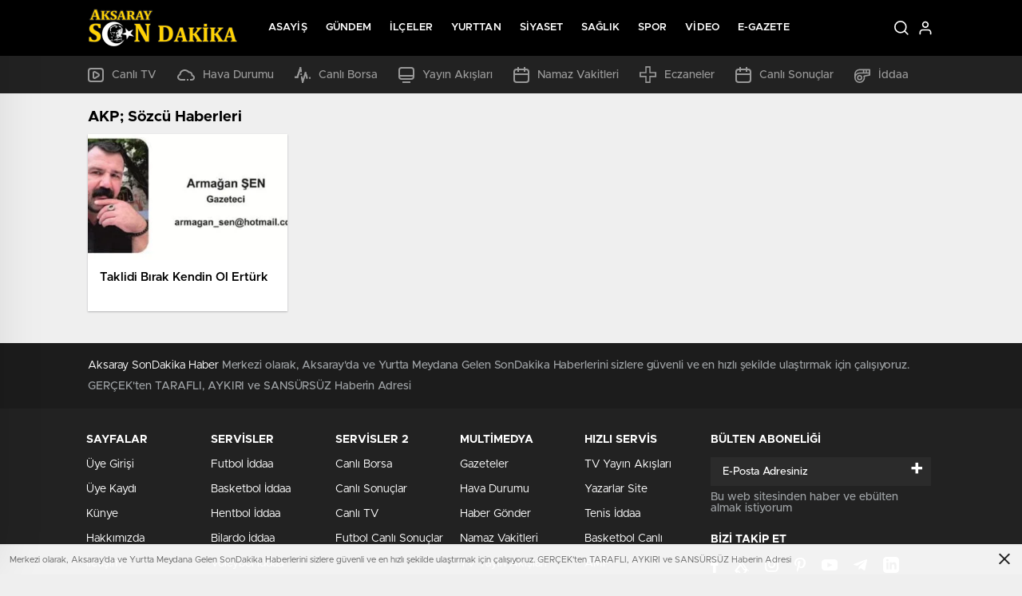

--- FILE ---
content_type: text/html; charset=UTF-8
request_url: https://aksaraysondakika.com/etiket/akp-sozcu/
body_size: 16153
content:
<!doctype html><html lang="tr" itemscope="" itemtype="https://schema.org/Organization"><head><script data-no-optimize="1">var litespeed_docref=sessionStorage.getItem("litespeed_docref");litespeed_docref&&(Object.defineProperty(document,"referrer",{get:function(){return litespeed_docref}}),sessionStorage.removeItem("litespeed_docref"));</script> <meta http-equiv="Content-Type" content="text/html; charset=utf-8" /><meta name="viewport" content="width=device-width, initial-scale=1.0, maximum-scale=1.0, user-scalable=no" /><title>AKP; Sözcü | Aksaray Son Dakika</title><meta name="robots" content="max-image-preview:large" /><link rel="canonical" href="https://aksaraysondakika.com/etiket/akp-sozcu/" /><meta name="generator" content="All in One SEO (AIOSEO) 4.9.2" /> <script type="application/ld+json" class="aioseo-schema">{"@context":"https:\/\/schema.org","@graph":[{"@type":"BreadcrumbList","@id":"https:\/\/aksaraysondakika.com\/etiket\/akp-sozcu\/#breadcrumblist","itemListElement":[{"@type":"ListItem","@id":"https:\/\/aksaraysondakika.com#listItem","position":1,"name":"Ev","item":"https:\/\/aksaraysondakika.com","nextItem":{"@type":"ListItem","@id":"https:\/\/aksaraysondakika.com\/etiket\/akp-sozcu\/#listItem","name":"AKP; S\u00f6zc\u00fc"}},{"@type":"ListItem","@id":"https:\/\/aksaraysondakika.com\/etiket\/akp-sozcu\/#listItem","position":2,"name":"AKP; S\u00f6zc\u00fc","previousItem":{"@type":"ListItem","@id":"https:\/\/aksaraysondakika.com#listItem","name":"Ev"}}]},{"@type":"CollectionPage","@id":"https:\/\/aksaraysondakika.com\/etiket\/akp-sozcu\/#collectionpage","url":"https:\/\/aksaraysondakika.com\/etiket\/akp-sozcu\/","name":"AKP; S\u00f6zc\u00fc | Aksaray Son Dakika","inLanguage":"tr-TR","isPartOf":{"@id":"https:\/\/aksaraysondakika.com\/#website"},"breadcrumb":{"@id":"https:\/\/aksaraysondakika.com\/etiket\/akp-sozcu\/#breadcrumblist"}},{"@type":"Organization","@id":"https:\/\/aksaraysondakika.com\/#organization","name":"Aksaray Son Dakika","description":"Ger\u00e7ek'ten Tarafl\u0131, Ayk\u0131r\u0131, Sans\u00fcrs\u00fcz Haber","url":"https:\/\/aksaraysondakika.com\/","logo":{"@type":"ImageObject","url":"https:\/\/aksaraysondakika.com\/wp-content\/uploads\/2022\/06\/asd-social-740x420.jpeg","@id":"https:\/\/aksaraysondakika.com\/etiket\/akp-sozcu\/#organizationLogo","width":1544,"height":1101},"image":{"@id":"https:\/\/aksaraysondakika.com\/etiket\/akp-sozcu\/#organizationLogo"},"sameAs":["https:\/\/www.facebook.com\/armagansengazeteci\/","https:\/\/twitter.com\/armagansen","https:\/\/www.instagram.com\/aksaraysondakika\/","https:\/\/www.youtube.com\/channel\/UC8uOwZ0V_J-AdDM8CaeyDOw"]},{"@type":"WebSite","@id":"https:\/\/aksaraysondakika.com\/#website","url":"https:\/\/aksaraysondakika.com\/","name":"Aksaray Son Dakika","description":"Ger\u00e7ek'ten Tarafl\u0131, Ayk\u0131r\u0131, Sans\u00fcrs\u00fcz Haber","inLanguage":"tr-TR","publisher":{"@id":"https:\/\/aksaraysondakika.com\/#organization"}}]}</script> <link rel='dns-prefetch' href='//www.googletagmanager.com' /><link rel='dns-prefetch' href='//pagead2.googlesyndication.com' /><link rel="alternate" type="application/rss+xml" title="Aksaray Son Dakika &raquo; AKP; Sözcü etiket akışı" href="https://aksaraysondakika.com/etiket/akp-sozcu/feed/" /><link data-optimized="2" rel="stylesheet" href="https://aksaraysondakika.com/wp-content/litespeed/css/2365440bf145e2204d52c1922e3ab896.css?ver=6400e" /> <script type="litespeed/javascript" data-src="https://aksaraysondakika.com/wp-includes/js/jquery/jquery.min.js" id="jquery-core-js"></script> <script id="jquery-js-after" type="litespeed/javascript">var $=jQuery.noConflict()</script> 
 <script type="litespeed/javascript" data-src="https://www.googletagmanager.com/gtag/js?id=G-QJCX4CN45P" id="google_gtagjs-js"></script> <script id="google_gtagjs-js-after" type="litespeed/javascript">window.dataLayer=window.dataLayer||[];function gtag(){dataLayer.push(arguments)}
gtag("set","linker",{"domains":["aksaraysondakika.com"]});gtag("js",new Date());gtag("set","developer_id.dZTNiMT",!0);gtag("config","G-QJCX4CN45P")</script> <link rel="https://api.w.org/" href="https://aksaraysondakika.com/wp-json/" /><link rel="alternate" title="JSON" type="application/json" href="https://aksaraysondakika.com/wp-json/wp/v2/tags/2089" /><link rel="EditURI" type="application/rsd+xml" title="RSD" href="https://aksaraysondakika.com/xmlrpc.php?rsd" /><meta name="generator" content="WordPress 6.9" /><meta name="generator" content="Site Kit by Google 1.170.0" /><meta name="google-adsense-platform-account" content="ca-host-pub-2644536267352236"><meta name="google-adsense-platform-domain" content="sitekit.withgoogle.com"> <script type="litespeed/javascript" data-src="https://pagead2.googlesyndication.com/pagead/js/adsbygoogle.js?client=ca-pub-6109111949091507&amp;host=ca-host-pub-2644536267352236" crossorigin="anonymous"></script> <link rel="Shortcut Icon" href="https://aksaraysondakika.com/wp-content/uploads/2022/01/aksaray-son-dakika-faviocn.png" type="image/x-icon"></head><body class=" hmfix  mm-wrapper"><header><div class="header-middle"><div class="header-search-form"><div class="container"><div class="hsf-in"><form class="" action="https://aksaraysondakika.com/" method="get">
<input type="text" name="s" placeholder="Ne aramak istersiniz?"><div class="s-close">
<svg width="12" height="12" version="1.1" id="Capa_1" xmlns="https://www.w3.org/2000/svg"
xmlns:xlink="https://www.w3.org/1999/xlink" x="0px" y="0px" viewBox="0 0 47.971 47.971"
style="enable-background:new 0 0 47.971 47.971;" xml:space="preserve">
<g>
<path d="M28.228,23.986L47.092,5.122c1.172-1.171,1.172-3.071,0-4.242c-1.172-1.172-3.07-1.172-4.242,0L23.986,19.744L5.121,0.88
c-1.172-1.172-3.07-1.172-4.242,0c-1.172,1.171-1.172,3.071,0,4.242l18.865,18.864L0.879,42.85c-1.172,1.171-1.172,3.071,0,4.242
C1.465,47.677,2.233,47.97,3,47.97s1.535-0.293,2.121-0.879l18.865-18.864L42.85,47.091c0.586,0.586,1.354,0.879,2.121,0.879
s1.535-0.293,2.121-0.879c1.172-1.171,1.172-3.071,0-4.242L28.228,23.986z"
fill="#222"></path>
</g>
<g>
</g>
<g>
</g>
<g>
</g>
<g>
</g>
<g>
</g>
<g>
</g>
<g>
</g>
<g>
</g>
<g>
</g>
<g>
</g>
<g>
</g>
<g>
</g>
<g>
</g>
<g>
</g>
<g>
</g>
</svg></div></form></div></div></div><div class="container"><div class="hm-in"><div class="hm-in-left"><div id="logo">
<a href="https://aksaraysondakika.com/" id="logo" class="mobile-gizle  desktop-logo"><img data-lazyloaded="1" src="[data-uri]" width="188" height="48" data-src="https://aksaraysondakika.com/wp-content/uploads/2022/06/aksaray-son-dakika-logo-aksaraysondakika_asdtv_mobil.png" class="logo-lzy"
alt="Aksaray Son Dakika"/></a>
<a href="https://aksaraysondakika.com/" class="des-gizle"><img data-lazyloaded="1" src="[data-uri]" width="188" height="48" data-src="https://aksaraysondakika.com/wp-content/uploads/2022/06/aksaray-son-dakika-logo-aksaraysondakika_asdtv_mobil.png"
class="logo-lzy"
alt="Aksaray Son Dakika"/>
</a></div><nav><ul id="menu-ust-menu" class="menu"><li id="menu-item-9498" class="menu-item menu-item-type-taxonomy menu-item-object-category menu-item-9498"><a href="https://aksaraysondakika.com/kategori/asayis/">Asayiş</a></li><li id="menu-item-9497" class="menu-item menu-item-type-taxonomy menu-item-object-category menu-item-9497"><a href="https://aksaraysondakika.com/kategori/gundem/">Gündem</a></li><li id="menu-item-9505" class="menu-item menu-item-type-taxonomy menu-item-object-category menu-item-9505"><a href="https://aksaraysondakika.com/kategori/ilceler/">İlçeler</a></li><li id="menu-item-9746" class="menu-item menu-item-type-taxonomy menu-item-object-category menu-item-9746"><a href="https://aksaraysondakika.com/kategori/yurttan-haberler/">Yurttan</a></li><li id="menu-item-9499" class="menu-item menu-item-type-taxonomy menu-item-object-category menu-item-9499"><a href="https://aksaraysondakika.com/kategori/siyaset/">Siyaset</a></li><li id="menu-item-9504" class="menu-item menu-item-type-taxonomy menu-item-object-category menu-item-9504"><a href="https://aksaraysondakika.com/kategori/saglik/">Sağlık</a></li><li id="menu-item-9500" class="menu-item menu-item-type-taxonomy menu-item-object-category menu-item-9500"><a href="https://aksaraysondakika.com/kategori/spor/">Spor</a></li><li id="menu-item-746" class="menu-item menu-item-type-taxonomy menu-item-object-category menu-item-746"><a href="https://aksaraysondakika.com/kategori/video-galeri/">Video</a></li><li id="menu-item-10300" class="menu-item menu-item-type-taxonomy menu-item-object-category menu-item-10300"><a href="https://aksaraysondakika.com/kategori/e-gazete/">E-Gazete</a></li></ul></nav></div><div class="hm-in-right"><ul><li><a href="javascript:void(0);" class="header-search">
<svg xmlns="http://www.w3.org/2000/svg" width="18.016" height="18.016" viewBox="0 0 18.016 18.016">
<g id="search" transform="translate(-2.165 -2.165)" opacity="1">
<path id="Path_57211" data-name="Path 57211" d="M10,17a7,7,0,1,0-7-7A7,7,0,0,0,10,17Z" fill="none" stroke="#9D9DA8" stroke-linecap="round" stroke-linejoin="round" stroke-width="1.67"></path>
<path id="Path_57212" data-name="Path 57212" d="M17,17l4,4" transform="translate(-2 -2)" fill="none" stroke="#9D9DA8" stroke-linecap="round" stroke-linejoin="round" stroke-width="1.67"></path>
</g>
</svg>
</a></li><li><a href="https://aksaraysondakika.com/giris">
<svg xmlns="http://www.w3.org/2000/svg" width="20" height="20" viewBox="0 0 20 20">
<g id="Profil-Icon" opacity="1">
<rect id="Area" width="20" height="20" fill="none" opacity="0"></rect>
<g id="Icon" transform="translate(1.29 2.499)">
<path id="Path" d="M16.667,17.5V15.833A3.334,3.334,0,0,0,13.333,12.5H6.667a3.334,3.334,0,0,0-3.334,3.333V17.5" transform="translate(-1.29 -2.499)" fill="none" stroke="#9D9DA8" stroke-linecap="round" stroke-linejoin="round" stroke-width="1.667"></path>
<circle id="Path-2" data-name="Path" cx="3.333" cy="3.333" r="3.333" transform="translate(5.377 0.001)" fill="none" stroke="#9D9DA8" stroke-linecap="round" stroke-linejoin="round" stroke-width="1.667"></circle>
</g>
</g>
</svg>
</a></li></ul></div></div></div></div><div class="header-bottom"><div class="container"><ul><li>
<a href="https://aksaraysondakika.com/canli-tv">
<svg xmlns="http://www.w3.org/2000/svg" width="20" height="18.005" viewBox="0 0 20 18.005"><path d="M1096,133.032a4,4,0,0,1-4-4v-10a4,4,0,0,1,4-4h12a4,4,0,0,1,4,4v10a4,4,0,0,1-4,4Zm-2-14v10a2,2,0,0,0,2,2h12a2,2,0,0,0,2-2v-10a2,2,0,0,0-2-2h-12A2,2,0,0,0,1094,119.028Zm4,7.411v-4.817a2.45,2.45,0,0,1,2.4-2.594,2.65,2.65,0,0,1,1.393.411l3.9,2.395a2.6,2.6,0,0,1,1.3,2.21,2.561,2.561,0,0,1-1.277,2.178l-3.932,2.4a2.651,2.651,0,0,1-1.386.4A2.449,2.449,0,0,1,1098,126.438Zm2-4.817v4.817c0,.374.157.592.4.592a.679.679,0,0,0,.347-.115l3.928-2.4a.522.522,0,0,0-.021-.971l-3.908-2.4a.687.687,0,0,0-.347-.115C1100.157,121.028,1100,121.245,1100,121.622Z" transform="translate(-1092 -115.027)" fill="#999"/></svg>
Canlı TV
</a></li><li>
<a href="https://aksaraysondakika.com/hava-durumu">
<svg version="1.1" id="Capa_1" xmlns="http://www.w3.org/2000/svg" xmlns:xlink="http://www.w3.org/1999/xlink" x="0px" y="0px"
width="22px" height="14px" viewBox="0 0 22 14" enable-background="new 0 0 22 14" xml:space="preserve">
<rect x="12" y="12" fill="#9A9FBF" width="2" height="2"/>
<path fill="#999" d="M19.412,6.708c0-2.368-2.088-4.292-4.694-4.367C13.474,0.917,11.549,0,9.382,0
C5.771,0,2.826,2.542,2.609,5.748C1.059,6.479,0,7.938,0,9.624C0,12.041,2.172,14,4.853,14h2.084H10v-2H6.938H4.853
C3.28,12,2,10.935,2,9.624c0-0.85,0.56-1.642,1.461-2.066l1.063-0.502l0.08-1.173C4.752,3.706,6.851,2,9.382,2
c1.514,0,2.909,0.604,3.83,1.657l0.575,0.658L14.66,4.34c1.518,0.044,2.752,1.106,2.752,2.368v1.385l1.296,0.487
C19.493,8.875,20,9.514,20,10.208C20,10.651,20,12,17.794,12H17h-0.999v2H17h0.794C20.117,14,22,12.771,22,10.208
C22,8.631,20.932,7.279,19.412,6.708z"/>
</svg>Hava Durumu
</a></li><li>
<a href="https://aksaraysondakika.com/canli-borsa">
<svg xmlns="http://www.w3.org/2000/svg" width="20.001" height="20.004" viewBox="0 0 20.001 20.004"><g transform="translate(-1353 -114.026)"><path d="M1363.909,134.03h-1.818v-.841l-1.1-7.343h1.839l.478,3.188,2.421-7.87v-.773h1.818v.782l1.818,5.584v1.819h-1.818v-.782l-.941-3.3-2.7,8.761v.772Zm-6.363-6.366H1353v-1.819h2.727l3.637-11.048v-.771h1.818v.841l.828,5.523h-1.738l-.053.319-.253-1.687-2.421,7.734v.908Z" fill="#9aa0be"/><rect width="1.82" height="1.82" transform="translate(1371.18 126.76)" fill="#9aa0be"/><rect width="1.82" height="1.82" transform="translate(1360.27 122.21)" fill="#9aa0be"/><path d="M1363.908,134.03h-1.817v-.841l-1.1-7.343h1.839l.478,3.188,2.421-7.87v-.773h1.818v.782l1.818,5.584v1.819h-1.818v-.782l-.941-3.3-2.7,8.761v.772h0Zm7.272-5.449V126.76H1373v1.821Zm-13.635-.916H1353v-1.819h2.727l3.637-11.048v-.771h1.818v.841l.829,5.523h-1.738l-.053.319-.253-1.687-2.421,7.734v.908h0Zm2.725-3.634v-1.82h1.82v1.82Z" fill="#999"/></g></svg>
Canlı Borsa
</a></li><li>
<a href="https://aksaraysondakika.com/tv-yayin-akislari">
<svg xmlns="http://www.w3.org/2000/svg" width="20" height="20.001" viewBox="0 0 20 20.001"><path d="M1149,141v-2h10v2Zm-1-4a4,4,0,0,1-4-4h0v-8a4,4,0,0,1,4-4h12a4,4,0,0,1,4,4v8h0a4,4,0,0,1-4,4Zm0-2h12a2,2,0,0,0,2-2h-16A2,2,0,0,0,1148,135Zm14-4v-6a2,2,0,0,0-2-2h-12a2,2,0,0,0-2,2v6Z" transform="translate(-1144 -121)" fill="#999"/></svg>
Yayın Akışları
</a></li><li>
<a href="https://aksaraysondakika.com/namaz-vakitleri">
<svg xmlns="http://www.w3.org/2000/svg" width="20" height="20.002" viewBox="0 0 20 20.002"><path d="M1651,134.032a4,4,0,0,1-4-4v-10a4,4,0,0,1,4-4h1v-2h2v2h6v-2h2v2h1a4,4,0,0,1,4,4v10a4,4,0,0,1-4,4Zm-2-4a2,2,0,0,0,2,2h12a2,2,0,0,0,2-2v-6h-16Zm16-8v-2a2,2,0,0,0-2-2h-1v2h-2v-2h-6v2h-2v-2h-1a2,2,0,0,0-2,2v2Z" transform="translate(-1647 -114.03)" fill="#999"/></svg>
Namaz Vakitleri
</a></li><li>
<a href="https://aksaraysondakika.com/nobetci-eczaneler">
<svg height="21" viewBox="0 0 512 512" width="21" xmlns="http://www.w3.org/2000/svg"><path d="m336 512h-160v-177h-176v-160h176v-175h160v175h176v160h-176zm-120-40h80v-177h176v-80h-176v-175h-80v175h-176v80h176zm0 0"/ fill="#999"></svg>
Eczaneler
</a></li><li>
<a href="https://aksaraysondakika.com/futbol-canli-sonuclar">
<svg xmlns="http://www.w3.org/2000/svg" width="20" height="20.002" viewBox="0 0 20 20.002"><path d="M1651,134.032a4,4,0,0,1-4-4v-10a4,4,0,0,1,4-4h1v-2h2v2h6v-2h2v2h1a4,4,0,0,1,4,4v10a4,4,0,0,1-4,4Zm-2-4a2,2,0,0,0,2,2h12a2,2,0,0,0,2-2v-6h-16Zm16-8v-2a2,2,0,0,0-2-2h-1v2h-2v-2h-6v2h-2v-2h-1a2,2,0,0,0-2,2v2Z" transform="translate(-1647 -114.03)" fill="#999"/></svg>
Canlı Sonuçlar
</a></li><li>
<a href="https://aksaraysondakika.com/futbol-iddaa-programi"><svg xmlns="http://www.w3.org/2000/svg" viewBox="0 0 96 96" width="20" height="20"><g id="_08-wristle" data-name="08-wristle"><path d="M92,12H32A32.036,32.036,0,0,0,0,44V64a32,32,0,1,0,63.4-6.2l29.388-5.878A4,4,0,0,0,96,48V16A4,4,0,0,0,92,12ZM88,32H76V20H88ZM60,32V20h8V32ZM32,20H52V32H32A31.922,31.922,0,0,0,8.03,42.833,24.027,24.027,0,0,1,32,20ZM57.633,50.794a4,4,0,0,0-2.989,5.249A24,24,0,1,1,32,40H88v4.721Z"/><path d="M32,48A16,16,0,1,0,48,64,16.019,16.019,0,0,0,32,48Zm0,24a8,8,0,1,1,8-8A8.009,8.009,0,0,1,32,72Z"/></g></svg>
İddaa
</a></li></ul></div></div></header><div class="hsf-overlay"></div><div class="left-menu "><div class="left-menu-header"><form class="newheadersearch" action="https://aksaraysondakika.com/" method="get">
<a href="javascript:;" class="openSearch">
<img data-lazyloaded="1" src="[data-uri]" width="17" height="19" data-src="https://aksaraysondakika.com/wp-content/themes/birhaber/img/icons/searchsvg.png" alt="a">
</a>
<input type="text" id="newheaderSearchInput" name="s" placeholder="Aramak içi tıklayın"></form>
<i class="left-menu-off"><svg xmlns="http://www.w3.org/2000/svg" width="14" height="14">
<desc /><g>
<rect fill="none" id="canvas_background" height="402" width="582" y="-1" x="-1" />
</g>
<g>
<path fill="#222" id="Shape" d="m14,1.400002l-1.399994,-1.400002l-5.600006,5.599998l-5.600006,-5.599998l-1.399994,1.400002l5.600006,5.599998l-5.600006,5.599998l1.399994,1.400002l5.600006,-5.599998l5.600006,5.599998l1.399994,-1.400002l-5.600006,-5.599998l5.600006,-5.599998z" />
</g>
</svg></i></div><div class="left-menu-body"><ul><ul id="menu-ust-menu-1" class="menu"><li class="menu-item menu-item-type-taxonomy menu-item-object-category menu-item-9498"><a href="https://aksaraysondakika.com/kategori/asayis/">Asayiş</a></li><li class="menu-item menu-item-type-taxonomy menu-item-object-category menu-item-9497"><a href="https://aksaraysondakika.com/kategori/gundem/">Gündem</a></li><li class="menu-item menu-item-type-taxonomy menu-item-object-category menu-item-9505"><a href="https://aksaraysondakika.com/kategori/ilceler/">İlçeler</a></li><li class="menu-item menu-item-type-taxonomy menu-item-object-category menu-item-9746"><a href="https://aksaraysondakika.com/kategori/yurttan-haberler/">Yurttan</a></li><li class="menu-item menu-item-type-taxonomy menu-item-object-category menu-item-9499"><a href="https://aksaraysondakika.com/kategori/siyaset/">Siyaset</a></li><li class="menu-item menu-item-type-taxonomy menu-item-object-category menu-item-9504"><a href="https://aksaraysondakika.com/kategori/saglik/">Sağlık</a></li><li class="menu-item menu-item-type-taxonomy menu-item-object-category menu-item-9500"><a href="https://aksaraysondakika.com/kategori/spor/">Spor</a></li><li class="menu-item menu-item-type-taxonomy menu-item-object-category menu-item-746"><a href="https://aksaraysondakika.com/kategori/video-galeri/">Video</a></li><li class="menu-item menu-item-type-taxonomy menu-item-object-category menu-item-10300"><a href="https://aksaraysondakika.com/kategori/e-gazete/">E-Gazete</a></li></ul></ul></div></div><div class="left-menu-overlay"></div><div class="overlay"></div><div id="agenda" class="container"><div><div class="left"><h3>AKP; Sözcü Haberleri</h3><div class="sixNews loadArea"><div>
<a href="https://aksaraysondakika.com/taklidi-birak-kendin-ol-erturk/" class="newsBox">
<span>
<img data-lazyloaded="1" src="[data-uri]" width="300" height="229" data-src="https://aksaraysondakika.com/wp-content/uploads/2022/09/sirke-camcik-lazim-300x229.jpg.webp" class="attachment-bt_medium size-bt_medium wp-post-image" alt="Taklidi Bırak Kendin Ol Ertürk" decoding="async" fetchpriority="high" />                                                              </span>
<strong>
<span>Taklidi Bırak Kendin Ol Ertürk</span>
</strong>
</a></div></div></div></div></div><div class="to-top">
<svg xmlns="http://www.w3.org/2000/svg" xmlns:xlink="http://www.w3.org/1999/xlink" width="12" height="12"
version="1.1" id="Capa_1" x="0px" y="0px" viewBox="0 0 256 256" style="enable-background:new 0 0 256 256;"
xml:space="preserve">
<g>
<g style="&#10;    fill: #fff;&#10;">
<polygon points="128,48.907 0,176.907 30.187,207.093 128,109.28 225.813,207.093 256,176.907   "/>
</g>
</g>
<g>
</g>
<g>
</g>
<g>
</g>
<g>
</g>
<g>
</g>
<g>
</g>
<g>
</g>
<g>
</g>
<g>
</g>
<g>
</g>
<g>
</g>
<g>
</g>
<g>
</g>
<g>
</g>
<g>
</g>
</svg></div><footer><div class="top"><p class="container"
style="line-height: 26px;"><a href="http://aksaraysondakika.com"><strong>Aksaray SonDakika Haber </strong></a>Merkezi olarak, Aksaray'da ve Yurtta Meydana Gelen SonDakika Haberlerini sizlere güvenli ve en hızlı şekilde ulaştırmak için çalışıyoruz. GERÇEK'ten TARAFLI, AYKIRI ve SANSÜRSÜZ Haberin Adresi</p></div><div class="center container"><div><div class="menu"><div><div>
<strong >SAYFALAR</strong><ul><li id="menu-item-750" class="menu-item menu-item-type-post_type menu-item-object-page menu-item-home menu-item-750"><a href="https://aksaraysondakika.com/taklidi-birak-kendin-ol-erturk/">Üye Girişi</a></li><li id="menu-item-751" class="menu-item menu-item-type-post_type menu-item-object-page menu-item-home menu-item-751"><a href="https://aksaraysondakika.com/taklidi-birak-kendin-ol-erturk/">Üye Kaydı</a></li><li id="menu-item-752" class="menu-item menu-item-type-post_type menu-item-object-page menu-item-752"><a href="https://aksaraysondakika.com/kunye/">Künye</a></li><li id="menu-item-753" class="menu-item menu-item-type-post_type menu-item-object-page menu-item-753"><a href="https://aksaraysondakika.com/hakkimizda/">Hakkımızda</a></li><li id="menu-item-754" class="menu-item menu-item-type-post_type menu-item-object-page menu-item-754"><a href="https://aksaraysondakika.com/iletisim/">İletişim</a></li></ul></div><div>
<strong >SERVİSLER</strong><ul><li id="menu-item-755" class="menu-item menu-item-type-post_type menu-item-object-page menu-item-755"><a href="https://aksaraysondakika.com/futbol-iddaa-programi/">Futbol İddaa</a></li><li id="menu-item-756" class="menu-item menu-item-type-post_type menu-item-object-page menu-item-756"><a href="https://aksaraysondakika.com/basketbol-iddaa-programi/">Basketbol İddaa</a></li><li id="menu-item-757" class="menu-item menu-item-type-post_type menu-item-object-page menu-item-757"><a href="https://aksaraysondakika.com/hentbol-iddaa-programi/">Hentbol İddaa</a></li><li id="menu-item-758" class="menu-item menu-item-type-post_type menu-item-object-page menu-item-758"><a href="https://aksaraysondakika.com/bilardo-iddaa-programi/">Bilardo İddaa</a></li><li id="menu-item-759" class="menu-item menu-item-type-post_type menu-item-object-page menu-item-759"><a href="https://aksaraysondakika.com/voleybol-iddaa-programi/">Voleybol İddaa</a></li></ul></div><div>
<strong >SERVİSLER 2</strong><ul><li id="menu-item-788" class="menu-item menu-item-type-post_type menu-item-object-page menu-item-788"><a href="https://aksaraysondakika.com/canli-borsa/">Canlı Borsa</a></li><li id="menu-item-789" class="menu-item menu-item-type-post_type menu-item-object-page menu-item-789"><a href="https://aksaraysondakika.com/canli-sonuclar/">Canlı Sonuçlar</a></li><li id="menu-item-790" class="menu-item menu-item-type-post_type menu-item-object-page menu-item-790"><a href="https://aksaraysondakika.com/canli-tv/">Canlı TV</a></li><li id="menu-item-791" class="menu-item menu-item-type-post_type menu-item-object-page menu-item-791"><a href="https://aksaraysondakika.com/futbol-canli-sonuclar/">Futbol Canlı Sonuçlar</a></li></ul></div><div>
<strong >MULTİMEDYA</strong><ul><li id="menu-item-792" class="menu-item menu-item-type-post_type menu-item-object-page menu-item-792"><a href="https://aksaraysondakika.com/gazeteler/">Gazeteler</a></li><li id="menu-item-793" class="menu-item menu-item-type-post_type menu-item-object-page menu-item-793"><a href="https://aksaraysondakika.com/hava-durumu/">Hava Durumu</a></li><li id="menu-item-794" class="menu-item menu-item-type-post_type menu-item-object-page menu-item-794"><a href="https://aksaraysondakika.com/haber-gonder/">Haber Gönder</a></li><li id="menu-item-795" class="menu-item menu-item-type-post_type menu-item-object-page menu-item-795"><a href="https://aksaraysondakika.com/namaz-vakitleri/">Namaz Vakitleri</a></li><li id="menu-item-796" class="menu-item menu-item-type-post_type menu-item-object-page menu-item-796"><a href="https://aksaraysondakika.com/tv-yayin-akislari/">TV Yayın Akışları</a></li></ul></div><div>
<strong >HIZLI SERVİS</strong><ul><li id="menu-item-797" class="menu-item menu-item-type-post_type menu-item-object-page menu-item-797"><a href="https://aksaraysondakika.com/tv-yayin-akislari/">TV Yayın Akışları</a></li><li id="menu-item-798" class="menu-item menu-item-type-post_type menu-item-object-page menu-item-798"><a href="https://aksaraysondakika.com/yazarlar-site/">Yazarlar Site</a></li><li id="menu-item-799" class="menu-item menu-item-type-post_type menu-item-object-page menu-item-799"><a href="https://aksaraysondakika.com/tenis-iddaa-programi/">Tenis İddaa</a></li><li id="menu-item-800" class="menu-item menu-item-type-post_type menu-item-object-page menu-item-800"><a href="https://aksaraysondakika.com/basketbol-canli-sonuclar/">Basketbol Canlı</a></li><li id="menu-item-801" class="menu-item menu-item-type-post_type menu-item-object-page menu-item-801"><a href="https://aksaraysondakika.com/amp/">AMP</a></li></ul></div></div></div><div class="bulletin">
<strong>BÜLTEN ABONELİĞİ</strong><div class="form">
<input type="text" class="emailSubscribe" placeholder="E-Posta Adresiniz">
<button type="button" onclick="subscribe();">+</button></div><p>Bu web sitesinden haber ve ebülten almak istiyorum</p>
<strong>BİZİ TAKİP ET</strong><ul><li><a href="https://www.facebook.com/armagansengazeteci" target="_blank" rel="nofollow"
class="icon-facebook"></a></li><li><a href="https://twitter.com/armagansen" target="_blank" rel="nofollow"
class="icon-twitter"></a></li><li><a href="https://www.instagram.com/aksaraysondakika/" target="_blank" rel="nofollow"
class="icon-instagram"></a></li><li><a href="#" target="_blank" rel="nofollow"
class="icon-pinterest"></a></li><li><a href="https://www.youtube.com/channel/UC8uOwZ0V_J-AdDM8CaeyDOw" target="_blank" rel="nofollow"
class="icon-youtube"></a></li><li><a href="https://web.telegram.org/z/#-1264685329" target="_blank" rel="nofollow"
class="icon-telegram"></a></li><li><a href="" target="_blank" rel="nofollow"
class="icon-linkedin"></a></li></ul></div></div></div><div class="bottom"><div class="container"><div><p>Aksaray Sondakika Haber - Tüm Hakları Gizlidir!</p><p>Çerezler ile ilgili bilgi için <a href="#">Çerez Politikamızı</a> ziyaret edebilirsiniz.</p></div></div></div></footer><div class="policy active"><div class="container"><p>Merkezi olarak, Aksaray'da ve Yurtta Meydana Gelen SonDakika Haberlerini sizlere güvenli ve en hızlı şekilde ulaştırmak için çalışıyoruz. GERÇEK'ten TARAFLI, AYKIRI ve SANSÜRSÜZ Haberin Adresi</p>
<a href="#" rel="nofollow" class="icon-times">
<svg xmlns="http://www.w3.org/2000/svg" width="14" height="14"><desc></desc><g>
<rect fill="none" id="canvas_background" height="402" width="582" y="-1" x="-1"></rect>
</g>
<g>
<path fill="#222" id="Shape"
d="m14,1.400002l-1.399994,-1.400002l-5.600006,5.599998l-5.600006,-5.599998l-1.399994,1.400002l5.600006,5.599998l-5.600006,5.599998l1.399994,1.400002l5.600006,-5.599998l5.600006,5.599998l1.399994,-1.400002l-5.600006,-5.599998l5.600006,-5.599998z"></path>
</g>
</svg>
</a></div></div> <script type="speculationrules">{"prefetch":[{"source":"document","where":{"and":[{"href_matches":"/*"},{"not":{"href_matches":["/wp-*.php","/wp-admin/*","/wp-content/uploads/*","/wp-content/*","/wp-content/plugins/*","/wp-content/themes/birhaber/*","/*\\?(.+)"]}},{"not":{"selector_matches":"a[rel~=\"nofollow\"]"}},{"not":{"selector_matches":".no-prefetch, .no-prefetch a"}}]},"eagerness":"conservative"}]}</script> <div class="joinchat joinchat--left" data-settings='{"telephone":"905395798644","mobile_only":false,"button_delay":2,"whatsapp_web":false,"qr":false,"message_views":2,"message_delay":10,"message_badge":true,"message_send":"https://aksaraysondakika.com/etiket/akp-sozcu/ Merhaba Aksaray Son Dakika","message_hash":"ee29069"}' hidden aria-hidden="false"><div class="joinchat__button" role="button" tabindex="0" aria-label="WhatsApp İhbar Open chat"><div class="joinchat__tooltip" aria-hidden="true"><div>WhatsApp İhbar</div></div></div><div class="joinchat__badge">1</div><div class="joinchat__chatbox" role="dialog" aria-labelledby="joinchat__label" aria-modal="true"><div class="joinchat__header"><div id="joinchat__label">
<svg class="joinchat__wa" width="120" height="28" viewBox="0 0 120 28"><title>WhatsApp</title><path d="M117.2 17c0 .4-.2.7-.4 1-.1.3-.4.5-.7.7l-1 .2c-.5 0-.9 0-1.2-.2l-.7-.7a3 3 0 0 1-.4-1 5.4 5.4 0 0 1 0-2.3c0-.4.2-.7.4-1l.7-.7a2 2 0 0 1 1.1-.3 2 2 0 0 1 1.8 1l.4 1a5.3 5.3 0 0 1 0 2.3m2.5-3c-.1-.7-.4-1.3-.8-1.7a4 4 0 0 0-1.3-1.2c-.6-.3-1.3-.4-2-.4-.6 0-1.2.1-1.7.4a3 3 0 0 0-1.2 1.1V11H110v13h2.7v-4.5c.4.4.8.8 1.3 1 .5.3 1 .4 1.6.4a4 4 0 0 0 3.2-1.5c.4-.5.7-1 .8-1.6.2-.6.3-1.2.3-1.9s0-1.3-.3-2zm-13.1 3c0 .4-.2.7-.4 1l-.7.7-1.1.2c-.4 0-.8 0-1-.2-.4-.2-.6-.4-.8-.7a3 3 0 0 1-.4-1 5.4 5.4 0 0 1 0-2.3c0-.4.2-.7.4-1 .1-.3.4-.5.7-.7a2 2 0 0 1 1-.3 2 2 0 0 1 1.9 1l.4 1a5.4 5.4 0 0 1 0 2.3m1.7-4.7a4 4 0 0 0-3.3-1.6c-.6 0-1.2.1-1.7.4a3 3 0 0 0-1.2 1.1V11h-2.6v13h2.7v-4.5c.3.4.7.8 1.2 1 .6.3 1.1.4 1.7.4a4 4 0 0 0 3.2-1.5c.4-.5.6-1 .8-1.6s.3-1.2.3-1.9-.1-1.3-.3-2c-.2-.6-.4-1.2-.8-1.6m-17.5 3.2 1.7-5 1.7 5zm.2-8.2-5 13.4h3l1-3h5l1 3h3L94 7.3zm-5.3 9.1-.6-.8-1-.5a11.6 11.6 0 0 0-2.3-.5l-1-.3a2 2 0 0 1-.6-.3.7.7 0 0 1-.3-.6c0-.2 0-.4.2-.5l.3-.3h.5l.5-.1c.5 0 .9 0 1.2.3.4.1.6.5.6 1h2.5c0-.6-.2-1.1-.4-1.5a3 3 0 0 0-1-1 4 4 0 0 0-1.3-.5 7.7 7.7 0 0 0-3 0c-.6.1-1 .3-1.4.5l-1 1a3 3 0 0 0-.4 1.5 2 2 0 0 0 1 1.8l1 .5 1.1.3 2.2.6c.6.2.8.5.8 1l-.1.5-.4.4a2 2 0 0 1-.6.2 2.8 2.8 0 0 1-1.4 0 2 2 0 0 1-.6-.3l-.5-.5-.2-.8H77c0 .7.2 1.2.5 1.6.2.5.6.8 1 1 .4.3.9.5 1.4.6a8 8 0 0 0 3.3 0c.5 0 1-.2 1.4-.5a3 3 0 0 0 1-1c.3-.5.4-1 .4-1.6 0-.5 0-.9-.3-1.2M74.7 8h-2.6v3h-1.7v1.7h1.7v5.8c0 .5 0 .9.2 1.2l.7.7 1 .3a7.8 7.8 0 0 0 2 0h.7v-2.1a3.4 3.4 0 0 1-.8 0l-1-.1-.2-1v-4.8h2V11h-2zm-7.6 9v.5l-.3.8-.7.6c-.2.2-.7.2-1.2.2h-.6l-.5-.2a1 1 0 0 1-.4-.4l-.1-.6.1-.6.4-.4.5-.3a4.8 4.8 0 0 1 1.2-.2 8 8 0 0 0 1.2-.2l.4-.3v1zm2.6 1.5v-5c0-.6 0-1.1-.3-1.5l-1-.8-1.4-.4a10.9 10.9 0 0 0-3.1 0l-1.5.6c-.4.2-.7.6-1 1a3 3 0 0 0-.5 1.5h2.7c0-.5.2-.9.5-1a2 2 0 0 1 1.3-.4h.6l.6.2.3.4.2.7c0 .3 0 .5-.3.6-.1.2-.4.3-.7.4l-1 .1a22 22 0 0 0-2.4.4l-1 .5c-.3.2-.6.5-.8.9-.2.3-.3.8-.3 1.3s.1 1 .3 1.3c.1.4.4.7.7 1l1 .4c.4.2.9.2 1.3.2a6 6 0 0 0 1.8-.2c.6-.2 1-.5 1.5-1a4 4 0 0 0 .2 1H70l-.3-1zm-11-6.7c-.2-.4-.6-.6-1-.8-.5-.2-1-.3-1.8-.3-.5 0-1 .1-1.5.4a3 3 0 0 0-1.3 1.2v-5h-2.7v13.4H53v-5.1c0-1 .2-1.7.5-2.2.3-.4.9-.6 1.6-.6.6 0 1 .2 1.3.6s.4 1 .4 1.8v5.5h2.7v-6c0-.6 0-1.2-.2-1.6 0-.5-.3-1-.5-1.3zm-14 4.7-2.3-9.2h-2.8l-2.3 9-2.2-9h-3l3.6 13.4h3l2.2-9.2 2.3 9.2h3l3.6-13.4h-3zm-24.5.2L18 15.6c-.3-.1-.6-.2-.8.2A20 20 0 0 1 16 17c-.2.2-.4.3-.7.1-.4-.2-1.5-.5-2.8-1.7-1-1-1.7-2-2-2.4-.1-.4 0-.5.2-.7l.5-.6.4-.6v-.6L10.4 8c-.3-.6-.6-.5-.8-.6H9c-.2 0-.6.1-.9.5C7.8 8.2 7 9 7 10.7s1.3 3.4 1.4 3.6c.2.3 2.5 3.7 6 5.2l1.9.8c.8.2 1.6.2 2.2.1s2-.8 2.3-1.6c.3-.9.3-1.5.2-1.7l-.7-.4zM14 25.3c-2 0-4-.5-5.8-1.6l-.4-.2-4.4 1.1 1.2-4.2-.3-.5A11.5 11.5 0 0 1 22.1 5.7 11.5 11.5 0 0 1 14 25.3M14 0A13.8 13.8 0 0 0 2 20.7L0 28l7.3-2A13.8 13.8 0 1 0 14 0"/></svg></div><div class="joinchat__close" role="button" tabindex="0" aria-label="Kapat"></div></div><div class="joinchat__scroll"><div class="joinchat__content"><div class="joinchat__chat"><div class="joinchat__bubble">Merhaba<br>Size nasıl yardımcı olabilirim?</div></div><div class="joinchat__open" role="button" tabindex="0"><div class="joinchat__open__text">Konuşma Başlat</div>
<svg class="joinchat__open__icon" width="60" height="60" viewbox="0 0 400 400">
<path class="joinchat__pa" d="M168.83 200.504H79.218L33.04 44.284a1 1 0 0 1 1.386-1.188L365.083 199.04a1 1 0 0 1 .003 1.808L34.432 357.903a1 1 0 0 1-1.388-1.187l29.42-99.427"/>
<path class="joinchat__pb" d="M318.087 318.087c-52.982 52.982-132.708 62.922-195.725 29.82l-80.449 10.18 10.358-80.112C18.956 214.905 28.836 134.99 81.913 81.913c65.218-65.217 170.956-65.217 236.174 0 42.661 42.661 57.416 102.661 44.265 157.316"/>
</svg></div></div></div></div></div> <script type="module"  src="https://aksaraysondakika.com/wp-content/plugins/all-in-one-seo-pack/dist/Lite/assets/table-of-contents.95d0dfce.js" id="aioseo/js/src/vue/standalone/blocks/table-of-contents/frontend.js-js"></script> <script type="litespeed/javascript">jQuery(document).ready(function(){$(".hm-in-right ul li a.uson").click(function(){if($(window).width()<581){if($(this).parent().find("ul.mobileexit").hasClass("active")){$(this).parent().find("ul.mobileexit").removeClass("active")}else{$(this).parent().find("ul.mobileexit").addClass("active")}
return!1}});$(document).click(function(){$("ul.mobileexit").removeClass("active")});$(".kriploader").fadeOut(500);setTimeout(function(){$(".kriploader").remove()},1000)});jQuery.event.special.touchstart={setup:function(_,ns,handle){if(ns.includes("noPreventDefault")){this.addEventListener("touchstart",handle,{passive:!1})}else{this.addEventListener("touchstart",handle,{passive:!0})}}};$(".menu-item-has-children").click(function(){$(this).toggleClass("active")});$('#owll-sp').owlCarousel({margin:0,nav:!1,dots:!0,loop:!1,items:1,});$('.owll-sp li a').hover(function(){var getlkk=$(this).parent().index();$("#owll-sp .owl-dots button:eq("+getlkk+")").click();$(".owll-sp li a").removeClass("active");$(".owll-sp li:eq("+getlkk+") a").addClass("active")},function(){});$("#owll-sp").on('changed.owl.carousel',function(event){$(".owll-sp li a").removeClass("active");var llsp=$("#owll-sp .owl-dot.active").index();$(".owll-sp li:eq("+llsp+") a").addClass("active")});$(".sondakika-shine").addClass("active");setInterval(function(){$(".sondakika").addClass("active");$(".sondakika-shine").removeClass("active");setTimeout(function(){$(".sondakika").addClass("active2");$(".sondakika").removeClass("active");$(".sondakika").addClass("active3");$(".sondakika-shine").removeClass("active")},350);setTimeout(function(){$(".sondakika").removeClass("active2");$(".sondakika").removeClass("active3");$(".sondakika-shine").addClass("active")},700)},5000);$("#owl-lastmin-slider").owlCarousel({items:1,loop:!1,margin:0,nav:!1,dots:!0,autoplay:!1,autoplayHoverPause:!0,singleItem:!0});$('#owl-lastmin-slider .owl-dots button').hover(function(){$(this).click()},function(){});$("#owl-mainSlide,#owl-mainSlide2,#owl-mainSlide3,#owl-manset4,#owl-manset5").owlCarousel({items:1,loop:!1,margin:0,nav:!0,dots:!0,autoplay:!1,autoplayHoverPause:!0,dotsSpeed:100,navText:["<img src='https://aksaraysondakika.com/wp-content/themes/birhaber/img/newarrow.svg' /><img class='arrowhover' src='https://aksaraysondakika.com/wp-content/themes/birhaber/img/newarrow2.svg' />","<img src='https://aksaraysondakika.com/wp-content/themes/birhaber/img/newarrow.svg' /><img class='arrowhover' src='https://aksaraysondakika.com/wp-content/themes/birhaber/img/newarrow2.svg' />"]});$('#owl-mainSlide .owl-dots button,#owl-mainSlide2 .owl-dots button,#owl-mainSlide3 .owl-dots button,#owl-manset4 .owl-dots button,#owl-manset5 .owl-dots button').hover(function(){$(this).click()},function(){});$('#owl-yazarlar').owlCarousel({margin:15,nav:!0,dots:!1,loop:!0,autoWidth:!0,items:4,navText:["<img src='https://aksaraysondakika.com/wp-content/themes/birhaber/img/yazarlar-left.png'>","<img src='https://aksaraysondakika.com/wp-content/themes/birhaber/img/yazarlar-right.png'>"]});$(".mb-scroll").on("touchstart touchend",function(){$(this).toggleClass("scs")})
$(".header-search").click(function(){if($(".header-search-form").hasClass("opened")){$(".header-search-form").removeClass("opened");$(".hsf-overlay").removeClass("on")}else{$(".header-search-form").addClass("opened");$(".hsf-overlay").addClass("on")}});$(".s-close, .hsf-overlay").click(function(){$(".header-search-form").removeClass("opened");$(".hsf-overlay").removeClass("on")});$(".hamburger, .m-toggle").click(function(){if($(".left-menu").hasClass("opened")){$(".left-menu").removeClass("opened");$(".left-menu-overlay").removeClass("on")}else{$(".left-menu").addClass("opened");$(".left-menu-overlay").addClass("on")}});$(".left-menu-overlay, .left-menu-off").click(function(){$(".left-menu").removeClass("opened");$(".left-menu-overlay").removeClass("on")});$(".to-top").click(function(){$('html, body').animate({scrollTop:0},800);return!1});var scrolllTop=$(".to-top");$(window).scroll(function(){var topPos=$(this).scrollTop();if(topPos>300){$(scrolllTop).addClass("active")}else{$(scrolllTop).removeClass("active")}
if($(window).scrollTop()>=30){$(".hmfix .header-middle").addClass("on");$(".hmfix .header-middle2").addClass("on")}else{$(".hmfix .header-middle").removeClass("on");$(".hmfix .header-middle2").removeClass("on")}
var holderI=$(".lholder .leftr img").height();if($(window).width()>768){if($("div").hasClass("lcont")&&$(window).scrollTop()>$(".lcont").offset().top-20){$(".lholder").css({"position":"fixed","top":"10px"});if($(".header-middle2").hasClass("on")){$(".hmfix .lholder").css({"position":"fixed","top":"73px"});$(".hmfix.customize-support .lholder").css({"position":"fixed","top":"105px"})}else{$(".hmfix .lholder").css({"position":"fixed","top":"80px"});$(".hmfix.customize-support .lholder").css({"position":"fixed","top":"112px"})}}else{$(".lholder").css({"position":"absolute","top":"20px"})}}});$(".policy .container>a.icon-times").click(function(){$(".policy").removeClass("active")});function closeSplash(){$(".splashAds").remove()}
function validateEmail(email){var re=/^(([^<>()\[\]\\.,;:\s@"]+(\.[^<>()\[\]\\.,;:\s@"]+)*)|(".+"))@((\[[0-9]{1,3}\.[0-9]{1,3}\.[0-9]{1,3}\.[0-9]{1,3}\])|(([a-zA-Z\-0-9]+\.)+[a-zA-Z]{2,}))$/;return re.test(String(email).toLowerCase())}
function subscribe(){var email=$(".emailSubscribe").val();if(validateEmail(email)){$.post("https://aksaraysondakika.com/wp-admin/admin-ajax.php",{action:"subscribe_bulten",email:email}).done(function(data){data=data.replace(/(^[ \t]*\n)/gm,"");if(data=="Ok"){alert("Bülten aboneliğiniz kaydedilmiştir.")}else if(data=="Same"){alert("Zaten abonesiniz.")}else if(data=="flood"){alert("Üst üste işlem yapamazsınız.")}else{alert("Bir hata oluştu. Lütfen site yöneticisiyle iletişime geçin.")}})}else{alert('Lütfen geçerli bir mail adresi giriniz.')}}
$(".emailSubscribe").keypress(function(e){if(e.which==13){subscribe()}});function getWeather(id){$.get("https://aksaraysondakika.com/wp-content/themes/birhaber/api/hava.php?id="+id,function(data){$(".weatherStatus").html(data)})}
function getWeatherSecond(id){$.get("https://aksaraysondakika.com/wp-content/themes/birhaber/api/hava.php?id="+id+"&type=second",function(data){$(".weatherStatus").html(data)})}
$(".ht-right-in").hover(function(){$(this).find("ul").addClass("active")},function(){$(".ht-right-in ul").removeClass("active")});$(".ht-right-in ul li").click(function(e){$(".ht-right-in ul").removeClass("active")});$('#owl-h4b').owlCarousel({items:1,margin:100,nav:!0,dots:!1,loop:!1,rewind:!0,autoplay:!0,autoplayHoverPause:!0,navText:["<u></u>","<u></u>"]});$("#owl-panel-slider").owlCarousel({items:1,loop:!1,margin:0,nav:!0,dots:!0,autoplay:!1,autoplayHoverPause:!0});$('#owl-panel-slider .owl-dot').hover(function(){$(this).click()},function(){});$("#owl-four-manset").owlCarousel({items:1,loop:!1,margin:0,nav:!0,dots:!0,autoplay:!0,autoplayTimeout:3000,autoplayHoverPause:!0,loop:!0,navText:["<i class='icon-angle-arrow-left'></i>","<i class='icon-angle-arrow-right'></i>"]});$("#owl-four-manset").on('changed.owl.carousel',function(event){$(".four-manset-pagination ul li").removeClass("active");$(".four-manset-pagination ul li:eq("+$("#owl-four-manset .owl-dot.active").index()+")").addClass("active")});$('.four-manset-pagination ul li').hover(function(){$(".four-manset-pagination ul li").removeClass("active");$(this).addClass("active");$("#owl-four-manset .owl-dot:eq("+$(this).index()+")").click()},function(){});$('html, body').css('overflowX','hidden');(function($){$.fn.extend({rotaterator:function(options){var defaults={fadeSpeed:2000,pauseSpeed:1000,child:null};var options=$.extend(defaults,options);return this.each(function(){var o=options;var obj=$(this);var items=$(obj.children(),obj);items.each(function(){$(this).hide()})
if(!o.child){var next=$(obj).children(':first')}else{var next=o.child}
$(next).fadeIn(o.fadeSpeed,function(){$(next).delay(o.pauseSpeed).fadeOut(o.fadeSpeed,function(){var next=$(this).next();if(next.length==0){next=$(obj).children(':first')}
$(obj).rotaterator({child:next,fadeSpeed:o.fadeSpeed,pauseSpeed:o.pauseSpeed})})})})}})})(jQuery);$(document).ready(function(){$('.n-corona-right-left-out').rotaterator({fadeSpeed:300,pauseSpeed:3000})})</script> <script type="litespeed/javascript">hesapla_altin2();hesapla_altin();$(document).ready(function(){$(document).click(function(e){var altin_miktar=$(".altin_miktar").val();if(altin_miktar.length==0){$(".altin_miktar").val("1")}});$(".altin_miktar").on("click",function(e){e.stopPropagation();var altin_miktar=$(this).val();if(altin_miktar=="1"){$(this).val("")}})});function hesapla_altin(){var nf=Intl.NumberFormat();var miktar=$(".threenews-out .altin_miktar").val();if(miktar){miktar=miktar.replace(",",".")}
var altin_real=$(".threenews-out .altin_real").val();var buying_altin={gram_altin:6374.59,_ayar_bilezik:5937.18,ons_altin_usd:4582.13,altin_kg:146566.00,altin_euro_kg:128981.00,cumhuriyet_altini:42283.00,yarim_altin:21207.00,ceyrek_altin:10603.00,reeџat_altd_nd:42315.47,kulplu_reeџat_altd_nd:42317.69,_ayar_altin_tl_gr:5917.60,_ayar_altin_tl_gr:4653.45,_ayar_altin_tl_gr:3582.83,ziynet_altin:104163.70,kapald_g_areџd_beeџli_altd_n:210931.48,ata_altin:42967.52,tam_altin:41665.48,k__l__e_altin:149600.00,has_altin:6342.72,}
var selling_altin={gram_altin:6375.38,_ayar_bilezik:5961.38,ons_altin_usd:4582.71,altin_kg:146584.00,altin_euro_kg:129053.00,cumhuriyet_altini:42554.00,yarim_altin:21359.00,ceyrek_altin:10679.00,reeџat_altd_nd:42586.95,kulplu_reeџat_altd_nd:42589.20,_ayar_altin_tl_gr:6182.16,_ayar_altin_tl_gr:4654.03,_ayar_altin_tl_gr:4743.58,ziynet_altin:105821.25,kapald_g_areџd_beeџli_altd_n:215030.87,gremse_altin:106538.02,ata_altin:44048.75,tam_altin:42484.89,k__l__e_altin:149700.00,has_altin:6343.51,}
$(".threenews-out .result_altin").show();if($(".threenews-out .altin-radio-buying").prop("checked")==!0){var result=nf.format(parseFloat(miktar)*parseFloat(buying_altin[altin_real]));if((result)!==NaN){result=result.replace(NaN,0);$(".threenews-out .result_altin").html("<u>Tutar : "+result+" TL'dir.</u><u>Miktar : "+miktar+"</u><u>Birim Fiyatı : "+buying_altin[altin_real]+" TL'dir.</u>")}}else{var result=nf.format(parseFloat(miktar)*parseFloat(selling_altin[altin_real]));if((result)!==NaN){result=result.replace(NaN,0);$(".threenews-out .result_altin").html("<u>Tutar : "+result+" TL'dir.</u><u>Miktar : "+miktar+"</u><u>Birim Fiyatı : "+selling_altin[altin_real]+" TL'dir.</u>")}}}
function hesapla_altin2(){var nf2=Intl.NumberFormat();var miktar2=$(".right .altin_miktar").val();if(miktar2){miktar2=miktar2.replace(",",".")}
var altin_real2=$(".right .altin_real").val();var buying_altin2={gram_altin:6374.59,_ayar_bilezik:5937.18,ons_altin_usd:4582.13,altin_kg:146566.00,altin_euro_kg:128981.00,cumhuriyet_altini:42283.00,yarim_altin:21207.00,ceyrek_altin:10603.00,reeџat_altd_nd:42315.47,kulplu_reeџat_altd_nd:42317.69,_ayar_altin_tl_gr:5917.60,_ayar_altin_tl_gr:4653.45,_ayar_altin_tl_gr:3582.83,ziynet_altin:104163.70,kapald_g_areџd_beeџli_altd_n:210931.48,ata_altin:42967.52,tam_altin:41665.48,k__l__e_altin:149600.00,has_altin:6342.72,}
var selling_altin2={gram_altin:6375.38,_ayar_bilezik:5961.38,ons_altin_usd:4582.71,altin_kg:146584.00,altin_euro_kg:129053.00,cumhuriyet_altini:42554.00,yarim_altin:21359.00,ceyrek_altin:10679.00,reeџat_altd_nd:42586.95,kulplu_reeџat_altd_nd:42589.20,_ayar_altin_tl_gr:6182.16,_ayar_altin_tl_gr:4654.03,_ayar_altin_tl_gr:4743.58,ziynet_altin:105821.25,kapald_g_areџd_beeџli_altd_n:215030.87,gremse_altin:106538.02,ata_altin:44048.75,tam_altin:42484.89,k__l__e_altin:149700.00,has_altin:6343.51,}
$(".right .result_altin").show();if($(".right .altin-radio-buying").prop("checked")==!0){var result=nf2.format(parseFloat(miktar2)*parseFloat(buying_altin2[altin_real2]));if((result)!==NaN){result=result.replace(NaN,0);$(".right .result_altin").html("<u>Tutar : "+result+" TL'dir.</u><u>Miktar : "+miktar2+"</u><u>Birim Fiyatı : "+buying_altin2[altin_real2]+" TL'dir.</u>")}}else{var result=nf2.format(parseFloat(miktar2)*parseFloat(selling_altin2[altin_real2]));if((result)!==NaN){result=result.replace(NaN,0);$(".right .result_altin").html("<u>Tutar : "+result+" TL'dir.</u><u>Miktar : "+miktar2+"</u><u>Birim Fiyatı : "+selling_altin2[altin_real2]+" TL'dir.</u>")}}}
$(document).click(function(){var getdnb=$(".db-in:first-child input").val();if(getdnb.length==0){$(".db-in input").val("")}});$(".currency-quantity").keyup(function(){var price=$(this).data("price");var currency_price,new_price,try_price;var count=$(this).val();if(price==1){jQuery('.currency-quantity').each(function(){currency_price=$(this).data("price");if(currency_price!=price){currency_price=currency_price.toString().replace(",",".");new_price=count/currency_price;$(this).val(new_price.toFixed(8))}})}else{jQuery('.currency-quantity').each(function(){currency_price=$(this).data("price");if(currency_price!=price){if(currency_price==1){currency_price=price.toString().replace(",",".");new_price=count*currency_price;$(this).val(new_price.toFixed(8));try_price=new_price.toFixed(8)}else{currency_price=currency_price.toString().replace(",",".");new_price=try_price/currency_price;$(this).val(new_price.toFixed(8))}}})}})</script> <script data-no-optimize="1">window.lazyLoadOptions=Object.assign({},{threshold:300},window.lazyLoadOptions||{});!function(t,e){"object"==typeof exports&&"undefined"!=typeof module?module.exports=e():"function"==typeof define&&define.amd?define(e):(t="undefined"!=typeof globalThis?globalThis:t||self).LazyLoad=e()}(this,function(){"use strict";function e(){return(e=Object.assign||function(t){for(var e=1;e<arguments.length;e++){var n,a=arguments[e];for(n in a)Object.prototype.hasOwnProperty.call(a,n)&&(t[n]=a[n])}return t}).apply(this,arguments)}function o(t){return e({},at,t)}function l(t,e){return t.getAttribute(gt+e)}function c(t){return l(t,vt)}function s(t,e){return function(t,e,n){e=gt+e;null!==n?t.setAttribute(e,n):t.removeAttribute(e)}(t,vt,e)}function i(t){return s(t,null),0}function r(t){return null===c(t)}function u(t){return c(t)===_t}function d(t,e,n,a){t&&(void 0===a?void 0===n?t(e):t(e,n):t(e,n,a))}function f(t,e){et?t.classList.add(e):t.className+=(t.className?" ":"")+e}function _(t,e){et?t.classList.remove(e):t.className=t.className.replace(new RegExp("(^|\\s+)"+e+"(\\s+|$)")," ").replace(/^\s+/,"").replace(/\s+$/,"")}function g(t){return t.llTempImage}function v(t,e){!e||(e=e._observer)&&e.unobserve(t)}function b(t,e){t&&(t.loadingCount+=e)}function p(t,e){t&&(t.toLoadCount=e)}function n(t){for(var e,n=[],a=0;e=t.children[a];a+=1)"SOURCE"===e.tagName&&n.push(e);return n}function h(t,e){(t=t.parentNode)&&"PICTURE"===t.tagName&&n(t).forEach(e)}function a(t,e){n(t).forEach(e)}function m(t){return!!t[lt]}function E(t){return t[lt]}function I(t){return delete t[lt]}function y(e,t){var n;m(e)||(n={},t.forEach(function(t){n[t]=e.getAttribute(t)}),e[lt]=n)}function L(a,t){var o;m(a)&&(o=E(a),t.forEach(function(t){var e,n;e=a,(t=o[n=t])?e.setAttribute(n,t):e.removeAttribute(n)}))}function k(t,e,n){f(t,e.class_loading),s(t,st),n&&(b(n,1),d(e.callback_loading,t,n))}function A(t,e,n){n&&t.setAttribute(e,n)}function O(t,e){A(t,rt,l(t,e.data_sizes)),A(t,it,l(t,e.data_srcset)),A(t,ot,l(t,e.data_src))}function w(t,e,n){var a=l(t,e.data_bg_multi),o=l(t,e.data_bg_multi_hidpi);(a=nt&&o?o:a)&&(t.style.backgroundImage=a,n=n,f(t=t,(e=e).class_applied),s(t,dt),n&&(e.unobserve_completed&&v(t,e),d(e.callback_applied,t,n)))}function x(t,e){!e||0<e.loadingCount||0<e.toLoadCount||d(t.callback_finish,e)}function M(t,e,n){t.addEventListener(e,n),t.llEvLisnrs[e]=n}function N(t){return!!t.llEvLisnrs}function z(t){if(N(t)){var e,n,a=t.llEvLisnrs;for(e in a){var o=a[e];n=e,o=o,t.removeEventListener(n,o)}delete t.llEvLisnrs}}function C(t,e,n){var a;delete t.llTempImage,b(n,-1),(a=n)&&--a.toLoadCount,_(t,e.class_loading),e.unobserve_completed&&v(t,n)}function R(i,r,c){var l=g(i)||i;N(l)||function(t,e,n){N(t)||(t.llEvLisnrs={});var a="VIDEO"===t.tagName?"loadeddata":"load";M(t,a,e),M(t,"error",n)}(l,function(t){var e,n,a,o;n=r,a=c,o=u(e=i),C(e,n,a),f(e,n.class_loaded),s(e,ut),d(n.callback_loaded,e,a),o||x(n,a),z(l)},function(t){var e,n,a,o;n=r,a=c,o=u(e=i),C(e,n,a),f(e,n.class_error),s(e,ft),d(n.callback_error,e,a),o||x(n,a),z(l)})}function T(t,e,n){var a,o,i,r,c;t.llTempImage=document.createElement("IMG"),R(t,e,n),m(c=t)||(c[lt]={backgroundImage:c.style.backgroundImage}),i=n,r=l(a=t,(o=e).data_bg),c=l(a,o.data_bg_hidpi),(r=nt&&c?c:r)&&(a.style.backgroundImage='url("'.concat(r,'")'),g(a).setAttribute(ot,r),k(a,o,i)),w(t,e,n)}function G(t,e,n){var a;R(t,e,n),a=e,e=n,(t=Et[(n=t).tagName])&&(t(n,a),k(n,a,e))}function D(t,e,n){var a;a=t,(-1<It.indexOf(a.tagName)?G:T)(t,e,n)}function S(t,e,n){var a;t.setAttribute("loading","lazy"),R(t,e,n),a=e,(e=Et[(n=t).tagName])&&e(n,a),s(t,_t)}function V(t){t.removeAttribute(ot),t.removeAttribute(it),t.removeAttribute(rt)}function j(t){h(t,function(t){L(t,mt)}),L(t,mt)}function F(t){var e;(e=yt[t.tagName])?e(t):m(e=t)&&(t=E(e),e.style.backgroundImage=t.backgroundImage)}function P(t,e){var n;F(t),n=e,r(e=t)||u(e)||(_(e,n.class_entered),_(e,n.class_exited),_(e,n.class_applied),_(e,n.class_loading),_(e,n.class_loaded),_(e,n.class_error)),i(t),I(t)}function U(t,e,n,a){var o;n.cancel_on_exit&&(c(t)!==st||"IMG"===t.tagName&&(z(t),h(o=t,function(t){V(t)}),V(o),j(t),_(t,n.class_loading),b(a,-1),i(t),d(n.callback_cancel,t,e,a)))}function $(t,e,n,a){var o,i,r=(i=t,0<=bt.indexOf(c(i)));s(t,"entered"),f(t,n.class_entered),_(t,n.class_exited),o=t,i=a,n.unobserve_entered&&v(o,i),d(n.callback_enter,t,e,a),r||D(t,n,a)}function q(t){return t.use_native&&"loading"in HTMLImageElement.prototype}function H(t,o,i){t.forEach(function(t){return(a=t).isIntersecting||0<a.intersectionRatio?$(t.target,t,o,i):(e=t.target,n=t,a=o,t=i,void(r(e)||(f(e,a.class_exited),U(e,n,a,t),d(a.callback_exit,e,n,t))));var e,n,a})}function B(e,n){var t;tt&&!q(e)&&(n._observer=new IntersectionObserver(function(t){H(t,e,n)},{root:(t=e).container===document?null:t.container,rootMargin:t.thresholds||t.threshold+"px"}))}function J(t){return Array.prototype.slice.call(t)}function K(t){return t.container.querySelectorAll(t.elements_selector)}function Q(t){return c(t)===ft}function W(t,e){return e=t||K(e),J(e).filter(r)}function X(e,t){var n;(n=K(e),J(n).filter(Q)).forEach(function(t){_(t,e.class_error),i(t)}),t.update()}function t(t,e){var n,a,t=o(t);this._settings=t,this.loadingCount=0,B(t,this),n=t,a=this,Y&&window.addEventListener("online",function(){X(n,a)}),this.update(e)}var Y="undefined"!=typeof window,Z=Y&&!("onscroll"in window)||"undefined"!=typeof navigator&&/(gle|ing|ro)bot|crawl|spider/i.test(navigator.userAgent),tt=Y&&"IntersectionObserver"in window,et=Y&&"classList"in document.createElement("p"),nt=Y&&1<window.devicePixelRatio,at={elements_selector:".lazy",container:Z||Y?document:null,threshold:300,thresholds:null,data_src:"src",data_srcset:"srcset",data_sizes:"sizes",data_bg:"bg",data_bg_hidpi:"bg-hidpi",data_bg_multi:"bg-multi",data_bg_multi_hidpi:"bg-multi-hidpi",data_poster:"poster",class_applied:"applied",class_loading:"litespeed-loading",class_loaded:"litespeed-loaded",class_error:"error",class_entered:"entered",class_exited:"exited",unobserve_completed:!0,unobserve_entered:!1,cancel_on_exit:!0,callback_enter:null,callback_exit:null,callback_applied:null,callback_loading:null,callback_loaded:null,callback_error:null,callback_finish:null,callback_cancel:null,use_native:!1},ot="src",it="srcset",rt="sizes",ct="poster",lt="llOriginalAttrs",st="loading",ut="loaded",dt="applied",ft="error",_t="native",gt="data-",vt="ll-status",bt=[st,ut,dt,ft],pt=[ot],ht=[ot,ct],mt=[ot,it,rt],Et={IMG:function(t,e){h(t,function(t){y(t,mt),O(t,e)}),y(t,mt),O(t,e)},IFRAME:function(t,e){y(t,pt),A(t,ot,l(t,e.data_src))},VIDEO:function(t,e){a(t,function(t){y(t,pt),A(t,ot,l(t,e.data_src))}),y(t,ht),A(t,ct,l(t,e.data_poster)),A(t,ot,l(t,e.data_src)),t.load()}},It=["IMG","IFRAME","VIDEO"],yt={IMG:j,IFRAME:function(t){L(t,pt)},VIDEO:function(t){a(t,function(t){L(t,pt)}),L(t,ht),t.load()}},Lt=["IMG","IFRAME","VIDEO"];return t.prototype={update:function(t){var e,n,a,o=this._settings,i=W(t,o);{if(p(this,i.length),!Z&&tt)return q(o)?(e=o,n=this,i.forEach(function(t){-1!==Lt.indexOf(t.tagName)&&S(t,e,n)}),void p(n,0)):(t=this._observer,o=i,t.disconnect(),a=t,void o.forEach(function(t){a.observe(t)}));this.loadAll(i)}},destroy:function(){this._observer&&this._observer.disconnect(),K(this._settings).forEach(function(t){I(t)}),delete this._observer,delete this._settings,delete this.loadingCount,delete this.toLoadCount},loadAll:function(t){var e=this,n=this._settings;W(t,n).forEach(function(t){v(t,e),D(t,n,e)})},restoreAll:function(){var e=this._settings;K(e).forEach(function(t){P(t,e)})}},t.load=function(t,e){e=o(e);D(t,e)},t.resetStatus=function(t){i(t)},t}),function(t,e){"use strict";function n(){e.body.classList.add("litespeed_lazyloaded")}function a(){console.log("[LiteSpeed] Start Lazy Load"),o=new LazyLoad(Object.assign({},t.lazyLoadOptions||{},{elements_selector:"[data-lazyloaded]",callback_finish:n})),i=function(){o.update()},t.MutationObserver&&new MutationObserver(i).observe(e.documentElement,{childList:!0,subtree:!0,attributes:!0})}var o,i;t.addEventListener?t.addEventListener("load",a,!1):t.attachEvent("onload",a)}(window,document);</script><script data-no-optimize="1">window.litespeed_ui_events=window.litespeed_ui_events||["mouseover","click","keydown","wheel","touchmove","touchstart"];var urlCreator=window.URL||window.webkitURL;function litespeed_load_delayed_js_force(){console.log("[LiteSpeed] Start Load JS Delayed"),litespeed_ui_events.forEach(e=>{window.removeEventListener(e,litespeed_load_delayed_js_force,{passive:!0})}),document.querySelectorAll("iframe[data-litespeed-src]").forEach(e=>{e.setAttribute("src",e.getAttribute("data-litespeed-src"))}),"loading"==document.readyState?window.addEventListener("DOMContentLoaded",litespeed_load_delayed_js):litespeed_load_delayed_js()}litespeed_ui_events.forEach(e=>{window.addEventListener(e,litespeed_load_delayed_js_force,{passive:!0})});async function litespeed_load_delayed_js(){let t=[];for(var d in document.querySelectorAll('script[type="litespeed/javascript"]').forEach(e=>{t.push(e)}),t)await new Promise(e=>litespeed_load_one(t[d],e));document.dispatchEvent(new Event("DOMContentLiteSpeedLoaded")),window.dispatchEvent(new Event("DOMContentLiteSpeedLoaded"))}function litespeed_load_one(t,e){console.log("[LiteSpeed] Load ",t);var d=document.createElement("script");d.addEventListener("load",e),d.addEventListener("error",e),t.getAttributeNames().forEach(e=>{"type"!=e&&d.setAttribute("data-src"==e?"src":e,t.getAttribute(e))});let a=!(d.type="text/javascript");!d.src&&t.textContent&&(d.src=litespeed_inline2src(t.textContent),a=!0),t.after(d),t.remove(),a&&e()}function litespeed_inline2src(t){try{var d=urlCreator.createObjectURL(new Blob([t.replace(/^(?:<!--)?(.*?)(?:-->)?$/gm,"$1")],{type:"text/javascript"}))}catch(e){d="data:text/javascript;base64,"+btoa(t.replace(/^(?:<!--)?(.*?)(?:-->)?$/gm,"$1"))}return d}</script><script data-no-optimize="1">var litespeed_vary=document.cookie.replace(/(?:(?:^|.*;\s*)_lscache_vary\s*\=\s*([^;]*).*$)|^.*$/,"");litespeed_vary||fetch("/wp-content/plugins/litespeed-cache/guest.vary.php",{method:"POST",cache:"no-cache",redirect:"follow"}).then(e=>e.json()).then(e=>{console.log(e),e.hasOwnProperty("reload")&&"yes"==e.reload&&(sessionStorage.setItem("litespeed_docref",document.referrer),window.location.reload(!0))});</script><script data-optimized="1" type="litespeed/javascript" data-src="https://aksaraysondakika.com/wp-content/litespeed/js/567eaa4c20f5279474ae3e7cb0551c11.js?ver=6400e"></script></body></html>
<!-- Page optimized by LiteSpeed Cache @2026-01-17 21:34:25 -->

<!-- Page cached by LiteSpeed Cache 7.7 on 2026-01-17 21:34:25 -->
<!-- Guest Mode -->
<!-- QUIC.cloud UCSS in queue -->